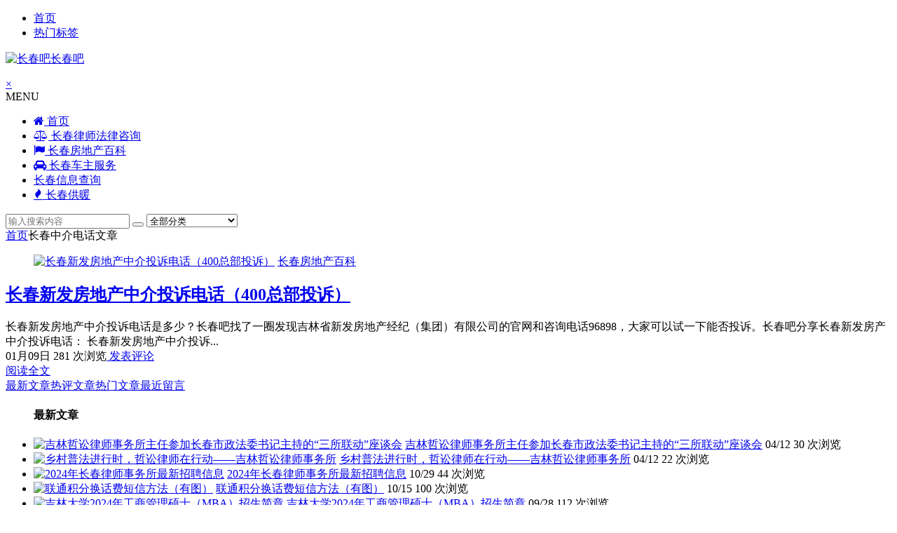

--- FILE ---
content_type: text/html; charset=UTF-8
request_url: https://www.changchun8.com/tag/%E9%95%BF%E6%98%A5%E4%B8%AD%E4%BB%8B%E7%94%B5%E8%AF%9D/
body_size: 28495
content:
<!DOCTYPE html>
<html lang="zh-CN">
<head>
<meta charset="UTF-8">
<meta name="viewport" content="width=device-width, initial-scale=1.0, minimum-scale=1.0, maximum-scale=1.0, user-scalable=no">
<meta http-equiv="Cache-Control" content="no-transform" />
<meta http-equiv="Cache-Control" content="no-siteapp" />
<title>长春中介电话 - 长春吧</title>
<meta name="description" content="" />
<meta name="keywords" content="长春中介电话" />
<link rel="shortcut icon" href="https://www.changchun8.com/wp-content/themes/changchun/img/favicon.ico">
<link rel="apple-touch-icon" sizes="114x114" href="https://www.changchun8.com/wp-content/themes/changchun/img/favicon.png" />
<link rel="profile" href="http://gmpg.org/xfn/11">
<link rel="pingback" href="https://www.changchun8.com/xmlrpc.php">
<!--[if lt IE 9]>
<script src="https://www.changchun8.com/wp-content/themes/changchun/js/html5.js"></script>
<script src="https://www.changchun8.com/wp-content/themes/changchun/js/css3-mediaqueries.js"></script>
<![endif]-->
<link rel='stylesheet' id='wp-block-library-css'  href='https://www.changchun8.com/wp-includes/css/dist/block-library/style.min.css?ver=5.0.22' type='text/css' media='all' />
<link rel='stylesheet' id='begin-style-css'  href='https://www.changchun8.com/wp-content/themes/changchun/style.css?ver=LTS' type='text/css' media='all' />
<link rel='stylesheet' id='fonts-css'  href='https://www.changchun8.com/wp-content/themes/changchun/css/fonts/fonts.css?ver=24/11/2017' type='text/css' media='all' />
<script type='text/javascript' src='https://www.changchun8.com/wp-content/themes/changchun/js/jquery.min.js?ver=1.10.1'></script>
<title>长春中介电话-长春吧</title>
<meta name="description" content="这是和长春中介电话相关联的文章" />
<meta name="keywords" content="长春中介电话" />

</head>
<body class="archive tag tag-455">
<div id="page" class="hfeed site">
	<header id="masthead" class="site-header">
		<div id="header-main" class="header-main">
			<nav id="top-header">
			<div class="top-nav">
				
				<div class="menu-%e9%a1%b6%e9%83%a8%e8%8f%9c%e5%8d%95-container"><ul id="menu-%e9%a1%b6%e9%83%a8%e8%8f%9c%e5%8d%95" class="top-menu"><li id="menu-item-371" class="menu-item menu-item-type-custom menu-item-object-custom menu-item-home menu-item-371"><a href="https://www.changchun8.com/">首页</a></li>
<li id="menu-item-22" class="menu-item menu-item-type-post_type menu-item-object-page menu-item-22"><a href="https://www.changchun8.com/tags">热门标签</a></li>
</ul></div>			</div>
		</nav><!-- #top-header -->

		<div id="menu-box">
			<div id="top-menu">
				<span class="nav-search"></span>
												<div class="logo-site">
																						<p class="site-title">
																	<a href="https://www.changchun8.com/"><img src="https://www.changchun8.com/wp-content/themes/changchun/img/logo.png" title="长春吧" alt="长春吧" rel="home" /><span class="site-name">长春吧</span></a>
															</p>
																</div><!-- .logo-site -->

				<div id="site-nav-wrap">
					<div id="sidr-close"><a href="#sidr-close" class="toggle-sidr-close">×</a></div>
					<div id="sidr-menu"><div class="toggle-sidr-menu">MENU</a></div></div>
					<nav id="site-nav" class="main-nav">
																		<a href="#sidr-main" id="navigation-toggle" class="bars"><i class="be be-menu"></i></a>
																	<div class="menu-%e4%b8%bb%e5%af%bc%e8%88%aa-container"><ul id="menu-%e4%b8%bb%e5%af%bc%e8%88%aa" class="down-menu nav-menu"><li id="menu-item-18" class="menu-item menu-item-type-custom menu-item-object-custom menu-item-home menu-item-18"><a href="https://www.changchun8.com/"><i class="fa fa-home"></i> 首页</a></li>
<li id="menu-item-20" class="menu-item menu-item-type-taxonomy menu-item-object-category menu-item-20"><a href="https://www.changchun8.com/lvshi/"><i class="fa fa-balance-scale"></i> 长春律师法律咨询</a></li>
<li id="menu-item-29" class="menu-item menu-item-type-taxonomy menu-item-object-category menu-item-29"><a href="https://www.changchun8.com/fang/"><i class="fa fa-flag"></i> 长春房地产百科</a></li>
<li id="menu-item-425" class="menu-item menu-item-type-taxonomy menu-item-object-category menu-item-425"><a href="https://www.changchun8.com/che/"><i class="fa fa-car"></i> 长春车主服务</a></li>
<li id="menu-item-104" class="menu-item menu-item-type-taxonomy menu-item-object-category menu-item-104"><a href="https://www.changchun8.com/info/">长春信息查询</a></li>
<li id="menu-item-19" class="menu-item menu-item-type-taxonomy menu-item-object-category menu-item-19"><a href="https://www.changchun8.com/gongnuan/"><i class="fa fa-fire"></i> 长春供暖</a></li>
</ul></div>					</nav><!-- #site-nav -->
				</div><!-- #site-nav-wrap -->
				<div class="clear"></div>
			</div><!-- #top-menu -->
		</div><!-- #menu-box -->
	</div><!-- #menu-box -->
</header><!-- #masthead -->
<div id="search-main">
	<div class="searchbar">
	<form method="get" id="searchform" action="https://www.changchun8.com/">
		<span class="search-input">
			<input type="text" value="" name="s" id="s" placeholder="输入搜索内容" required />
			<button type="submit" id="searchsubmit"><i class="be be-search"></i></button>
		</span>
				<span class="search-cat">
						<select  name='cat' id='cat' class='postform' >
	<option value='0' selected='selected'>全部分类</option>
	<option class="level-0" value="1">长春动态</option>
	<option class="level-0" value="2">长春供暖</option>
	<option class="level-0" value="7">长春律师法律咨询</option>
	<option class="level-0" value="9">长春融创地产</option>
	<option class="level-0" value="18">长春房地产百科</option>
	<option class="level-0" value="30">长春万科翡翠学院</option>
	<option class="level-0" value="55">长春市律师事务所</option>
	<option class="level-0" value="92">长春市信息查询</option>
	<option class="level-0" value="135">征信报告查询/打印</option>
	<option class="level-0" value="151">长春车主服务</option>
	<option class="level-0" value="224">手机百科</option>
	<option class="level-0" value="229">长春交警</option>
	<option class="level-0" value="250">吉大一院</option>
	<option class="level-0" value="260">长春华润置地</option>
	<option class="level-0" value="292">罗翔</option>
	<option class="level-0" value="328">长春社保</option>
	<option class="level-0" value="390">街道社区</option>
	<option class="level-0" value="480">吉林大学</option>
</select>
		</span>
			</form>
</div>
	
	
		<div class="clear"></div>
</div>		<nav class="breadcrumb">
		<a class="crumbs" href="https://www.changchun8.com/"><i class="be be-home"></i>首页</a><i class="be be-arrowright"></i>长春中介电话<i class="be be-arrowright"></i>文章 					</nav>
		
	
	<div id="content" class="site-content">

	<section id="primary" class="content-area">
		<main id="main" class="site-main" role="main">

			
							<article id="post-449" class="wow fadeInUp post-449 post type-post status-publish format-standard hentry category-fang tag-456 tag-455 tag-454 tag-447 tag-449 tag-451 tag-452 tag-453 tag-446 tag-448 tag-450 vww" data-wow-delay="0.3s">
	
														<figure class="thumbnail">
						<a href="https://www.changchun8.com/xinfatousu.html"><img src="https://www.changchun8.com/wp-content/themes/changchun/timthumb.php?src=https://www.changchun8.com/wp-content/uploads/2023/01/xinfa.jpg&w=280&h=210&a=&zc=1" alt="长春新发房地产中介投诉电话（400总部投诉）" /></a>						<span class="cat"><a href="https://www.changchun8.com/fang/">长春房地产百科</a></span>
					</figure>
									
		<header class="entry-header">
									<h2 class="entry-title"><a href="https://www.changchun8.com/xinfatousu.html" rel="bookmark">长春新发房地产中介投诉电话（400总部投诉）</a></h2>						</header><!-- .entry-header -->

	<div class="entry-content">
					<div class="archive-content">
				长春新发房地产中介投诉电话是多少？长春吧找了一圈发现吉林省新发房地产经纪（集团）有限公司的官网和咨询电话96898，大家可以试一下能否投诉。长春吧分享长春新发房产中介投诉电话： 长春新发房地产中介投诉...			</div>
			<span class="title-l"></span>
										
												<span class="entry-meta">
						<span class="date">01月09日</span><span class="views"><i class="be be-eye"></i> 281 次浏览</span><span class="comment"><a href="https://www.changchun8.com/xinfatousu.html#respond" rel="external nofollow"><span class="no-comment"><i class="be be-speechbubble"></i> 发表评论</span></a></span>					</span>
							
				<div class="clear"></div>
	</div><!-- .entry-content -->

					<span class="entry-more"><a href="https://www.changchun8.com/xinfatousu.html" rel="bookmark">阅读全文</a></span>
			</article><!-- #post -->


				
			
			
		</main><!-- .site-main -->

		<div class="pagenav-clear"></div>

	</section><!-- .content-area -->

<div id="sidebar" class="widget-area all-sidebar">

	
	
	
			<aside id="zmtabs-7" class="widget widget_zm_tabs wow fadeInUp" data-wow-delay="0.3s">
<div class="zm-tabs-nav group tab-count-4"><span class="zm-tab tab-recent"><a href="javascript:"><i class="be be-file"></i><span>最新文章</span></a></span><span class="zm-tab tab-popular"><a href="javascript:"><i class="be be-favoriteoutline"></i><span>热评文章</span></a></span><span class="zm-tab tab-viewe"><a href="javascript:"><i class="be be-eye"></i><span>热门文章</span></a></span><span class="zm-tab tab-comments"><a href="javascript:"><i class="be be-speechbubble"></i><span>最近留言</span></a></span></div>
	<div class="zm-tabs-container">

		
						
			<div class="new_cat">
				<ul id="tab-recent-7" class="zm-tab group thumbs-enabled" style="display:block;">
					<h4>最新文章</h4>
										<li>
													<span class="thumbnail">
								<a href="https://www.changchun8.com/sansuoliandong2025.html"><img src="https://www.changchun8.com/wp-content/themes/changchun/timthumb.php?src=https://www.changchun8.com/wp-content/uploads/2025/04/lvsuo2025.jpg&w=280&h=210&a=&zc=1" alt="吉林哲讼律师事务所主任参加长春市政法委书记主持的“三所联动”座谈会" /></a>							</span>
							<span class="new-title"><a href="https://www.changchun8.com/sansuoliandong2025.html" rel="bookmark">吉林哲讼律师事务所主任参加长春市政法委书记主持的“三所联动”座谈会</a></span>
							<span class="date">04/12</span>
							<span class="views"><i class="be be-eye"></i> 30 次浏览</span>											</li>
										<li>
													<span class="thumbnail">
								<a href="https://www.changchun8.com/pufa2025.html"><img src="https://www.changchun8.com/wp-content/themes/changchun/timthumb.php?src=https://www.changchun8.com/wp-content/uploads/2025/04/pufa1.jpg&w=280&h=210&a=&zc=1" alt="乡村普法进行时，哲讼律师在行动——吉林哲讼律师事务所" /></a>							</span>
							<span class="new-title"><a href="https://www.changchun8.com/pufa2025.html" rel="bookmark">乡村普法进行时，哲讼律师在行动——吉林哲讼律师事务所</a></span>
							<span class="date">04/12</span>
							<span class="views"><i class="be be-eye"></i> 22 次浏览</span>											</li>
										<li>
													<span class="thumbnail">
								<a href="https://www.changchun8.com/lvsuozhaopin2024.html"><img src="https://www.changchun8.com/wp-content/themes/changchun/img/random/1.jpg" alt="2024年长春律师事务所最新招聘信息" /></a>							</span>
							<span class="new-title"><a href="https://www.changchun8.com/lvsuozhaopin2024.html" rel="bookmark">2024年长春律师事务所最新招聘信息</a></span>
							<span class="date">10/29</span>
							<span class="views"><i class="be be-eye"></i> 44 次浏览</span>											</li>
										<li>
													<span class="thumbnail">
								<a href="https://www.changchun8.com/liantongjifenhuafei.html"><img src="https://www.changchun8.com/wp-content/themes/changchun/timthumb.php?src=https://www.changchun8.com/wp-content/uploads/2023/10/liantongjifen.jpg&w=280&h=210&a=&zc=1" alt="联通积分换话费短信方法（有图）" /></a>							</span>
							<span class="new-title"><a href="https://www.changchun8.com/liantongjifenhuafei.html" rel="bookmark">联通积分换话费短信方法（有图）</a></span>
							<span class="date">10/15</span>
							<span class="views"><i class="be be-eye"></i> 100 次浏览</span>											</li>
										<li>
													<span class="thumbnail">
								<a href="https://www.changchun8.com/mba2024.html"><img src="https://www.changchun8.com/wp-content/themes/changchun/img/random/1.jpg" alt="吉林大学2024年工商管理硕士（MBA）招生简章" /></a>							</span>
							<span class="new-title"><a href="https://www.changchun8.com/mba2024.html" rel="bookmark">吉林大学2024年工商管理硕士（MBA）招生简章</a></span>
							<span class="date">09/28</span>
							<span class="views"><i class="be be-eye"></i> 112 次浏览</span>											</li>
														</ul><!--/.zm-tab-->
			</div>
		
		
			
			<div class="new_cat">
				<ul id="tab-popular-7" class="zm-tab group thumbs-enabled">
					<h4>热评文章</h4>
										<li>
													<span class="thumbnail">
								<a href="https://www.changchun8.com/beianjia.html"><img src="https://www.changchun8.com/wp-content/themes/changchun/timthumb.php?src=https://www.changchun8.com/wp-content/uploads/2019/11/yushouxukechaxun.jpg&w=280&h=210&a=&zc=1" alt="长春新楼盘备案价如何查询？房产备案查询系统" /></a>							</span>
							<span class="new-title"><a href="https://www.changchun8.com/beianjia.html" rel="bookmark">长春新楼盘备案价如何查询？房产备案查询系统</a></span>
							<span class="date">11/27</span>
							<span class="discuss"><i class="be be-speechbubble"></i> 3</span>
											</li>
										<li>
													<span class="thumbnail">
								<a href="https://www.changchun8.com/shengtuwenti.html"><img src="https://www.changchun8.com/wp-content/themes/changchun/timthumb.php?src=https://www.changchun8.com/wp-content/uploads/2019/11/shengtu.jpg&w=280&h=210&a=&zc=1" alt="吉林省图书馆常见问题及解答" /></a>							</span>
							<span class="new-title"><a href="https://www.changchun8.com/shengtuwenti.html" rel="bookmark">吉林省图书馆常见问题及解答</a></span>
							<span class="date">11/30</span>
							<span class="discuss"><i class="be be-speechbubble"></i> 2</span>
											</li>
										<li>
													<span class="thumbnail">
								<a href="https://www.changchun8.com/yiqingxiaoqu.html"><img src="https://www.changchun8.com/wp-content/themes/changchun/timthumb.php?src=https://www.changchun8.com/wp-content/uploads/2020/02/yiqing.jpg&w=280&h=210&a=&zc=1" alt="长春市疫情小区分布表（新型冠状病毒感染肺炎患者）" /></a>							</span>
							<span class="new-title"><a href="https://www.changchun8.com/yiqingxiaoqu.html" rel="bookmark">长春市疫情小区分布表（新型冠状病毒感染肺炎患者）</a></span>
							<span class="date">02/09</span>
							<span class="discuss"><i class="be be-speechbubble"></i> 1 </span>
											</li>
										<li>
													<span class="thumbnail">
								<a href="https://www.changchun8.com/fangwuquanshuzhengming.html"><img src="https://www.changchun8.com/wp-content/themes/changchun/img/random/1.jpg" alt="长春房屋权属证明在哪开？需要带什么证件材料？" /></a>							</span>
							<span class="new-title"><a href="https://www.changchun8.com/fangwuquanshuzhengming.html" rel="bookmark">长春房屋权属证明在哪开？需要带什么证件材料？</a></span>
							<span class="date">11/21</span>
							<span class="discuss"><i class="be be-speechbubble"></i> 1 </span>
											</li>
										<li>
													<span class="thumbnail">
								<a href="https://www.changchun8.com/feiyanxiaoqu.html"><img src="https://www.changchun8.com/wp-content/themes/changchun/timthumb.php?src=https://www.changchun8.com/wp-content/uploads/2020/02/yiqing.jpg&w=280&h=210&a=&zc=1" alt="长春市新冠肺炎疫情确诊小区列表汇总" /></a>							</span>
							<span class="new-title"><a href="https://www.changchun8.com/feiyanxiaoqu.html" rel="bookmark">长春市新冠肺炎疫情确诊小区列表汇总</a></span>
							<span class="date">02/09</span>
							<span class="discuss"><i class="be be-speechbubble"></i> 1 </span>
											</li>
														</ul><!--/.zm-tab-->
			</div>
		
		
			<div class="new_cat">
				<ul id="tab-viewe-7" class="zm-tab group">
					<h4>热门文章</h4>
																																						</ul><!--/.zm-tab-->
			</div>

		
		
						<div class="message-tab message-widget">
				<ul>
				<h4>最近留言</h4>
												<li>
								<a href="https://www.changchun8.com/beianjia.html#anchor-comment-10" title="长春新楼盘备案价如何查询？房产备案查询系统" rel="external nofollow">
																																																										<span class="comment_author"><strong>丫丫</strong></span>
									经常打不开啊，								</a>
							</li>
														<li>
								<a href="https://www.changchun8.com/beianjia.html#anchor-comment-8" title="长春新楼盘备案价如何查询？房产备案查询系统" rel="external nofollow">
																																																										<span class="comment_author"><strong>小张</strong></span>
									网站都上不去，也没人处理								</a>
							</li>
														<li>
								<a href="https://www.changchun8.com/feiyanxiaoqu.html#anchor-comment-7" title="长春市新冠肺炎疫情确诊小区列表汇总" rel="external nofollow">
																																																										<span class="comment_author"><strong>快告诉我</strong></span>
									这怎么还要密码才能看？这种信息不应该公开吗？我网上直接搜进来，这密码是个什么东西啊？								</a>
							</li>
														<li>
								<a href="https://www.changchun8.com/yiqingxiaoqu.html#anchor-comment-6" title="长春市疫情小区分布表（新型冠状病毒感染肺炎患者）" rel="external nofollow">
																																																										<span class="comment_author"><strong>等待</strong></span>
									长春市双阳区有外地人员回来社区怎么不公开呢								</a>
							</li>
														<li>
								<a href="https://www.changchun8.com/shengtuwenti.html#anchor-comment-3" title="吉林省图书馆常见问题及解答" rel="external nofollow">
																																																										<span class="comment_author"><strong>城楠北事</strong></span>
									超过了续借时间了怎么办？								</a>
							</li>
											</ul>
			</div>
		
	</div>

<div class="clear"></div></aside>
<aside id="ids_post-4" class="widget ids_post wow fadeInUp" data-wow-delay="0.3s"><h3 class="widget-title"><span class="title-i"><span class="title-i-t"></span><span class="title-i-b"></span><span class="title-i-b"></span><span class="title-i-t"></span></span>长春律师免费法律咨询</h3>

<div class="new_cat">
	<ul>
						<li>
							<span class="thumbnail">
					<a href="https://www.changchun8.com/jiaotonglvshi.html"><img src="https://www.changchun8.com/wp-content/themes/changchun/timthumb.php?src=https://www.changchun8.com/wp-content/uploads/2019/11/zhaojunweilvshi.jpg&w=280&h=210&a=&zc=1" alt="长春交通事故律师关于法律咨询鉴定赔偿及代理诉讼律师咨询服务" /></a>				</span>
										<span class="new-title"><a href="https://www.changchun8.com/jiaotonglvshi.html" rel="bookmark">长春交通事故律师关于法律咨询鉴定赔偿及代理诉讼律师咨询服务</a></span>
										<span class="date">02/22</span>
				<span class="widget-cat"><i class="be be-folder"></i><a href="https://www.changchun8.com/lvshi/">长春律师法律咨询</a></span>
					</li>
				<li>
							<span class="thumbnail">
					<a href="https://www.changchun8.com/lihunlvshi.html"><img src="https://www.changchun8.com/wp-content/themes/changchun/timthumb.php?src=https://www.changchun8.com/wp-content/uploads/2019/11/zhaojunweilvshi.jpg&w=280&h=210&a=&zc=1" alt="长春婚姻律师免费法律咨询离婚纠纷财产分割律师事务所" /></a>				</span>
										<span class="new-title"><a href="https://www.changchun8.com/lihunlvshi.html" rel="bookmark">长春婚姻律师免费法律咨询离婚纠纷财产分割律师事务所</a></span>
										<span class="date">12/23</span>
				<span class="widget-cat"><i class="be be-folder"></i><a href="https://www.changchun8.com/lvshi/">长春律师法律咨询</a></span>
					</li>
				<li>
							<span class="thumbnail">
					<a href="https://www.changchun8.com/nayoulvsuo.html"><img src="https://www.changchun8.com/wp-content/themes/changchun/img/random/1.jpg" alt="长春哪里有律师事务所？长春律所挺多的" /></a>				</span>
										<span class="new-title"><a href="https://www.changchun8.com/nayoulvsuo.html" rel="bookmark">长春哪里有律师事务所？长春律所挺多的</a></span>
										<span class="date">11/25</span>
				<span class="widget-cat"><i class="be be-folder"></i><a href="https://www.changchun8.com/lvsuo/">长春市律师事务所</a></span>
					</li>
				<li>
							<span class="thumbnail">
					<a href="https://www.changchun8.com/lvshizixundianhua.html"><img src="https://www.changchun8.com/wp-content/themes/changchun/timthumb.php?src=https://www.changchun8.com/wp-content/uploads/2023/01/mianfeizixundianhua.jpg&w=280&h=210&a=&zc=1" alt="长春律师事务所免费咨询电话（24小时在线）" /></a>				</span>
										<span class="new-title"><a href="https://www.changchun8.com/lvshizixundianhua.html" rel="bookmark">长春律师事务所免费咨询电话（24小时在线）</a></span>
										<span class="date">01/09</span>
				<span class="widget-cat"><i class="be be-folder"></i><a href="https://www.changchun8.com/lvsuo/">长春市律师事务所</a></span>
					</li>
				<li>
							<span class="thumbnail">
					<a href="https://www.changchun8.com/lvshishiwusuoshoufei.html"><img src="https://www.changchun8.com/wp-content/themes/changchun/timthumb.php?src=https://www.changchun8.com/wp-content/uploads/2023/01/lvshishiwusuoshoufei.jpg&w=280&h=210&a=&zc=1" alt="长春律师事务所收费标准（2023新版报价）" /></a>				</span>
										<span class="new-title"><a href="https://www.changchun8.com/lvshishiwusuoshoufei.html" rel="bookmark">长春律师事务所收费标准（2023新版报价）</a></span>
										<span class="date">01/09</span>
				<span class="widget-cat"><i class="be be-folder"></i><a href="https://www.changchun8.com/lvsuo/">长春市律师事务所</a></span>
					</li>
				<li>
							<span class="thumbnail">
					<a href="https://www.changchun8.com/xingshishoufei.html"><img src="https://www.changchun8.com/wp-content/themes/changchun/timthumb.php?src=https://www.changchun8.com/wp-content/uploads/2022/11/xingshishoufei.jpg&w=280&h=210&a=&zc=1" alt="长春刑事律师收费价格表" /></a>				</span>
										<span class="new-title"><a href="https://www.changchun8.com/xingshishoufei.html" rel="bookmark">长春刑事律师收费价格表</a></span>
										<span class="date">11/21</span>
				<span class="widget-cat"><i class="be be-folder"></i><a href="https://www.changchun8.com/lvshi/">长春律师法律咨询</a></span>
					</li>
				<li>
							<span class="thumbnail">
					<a href="https://www.changchun8.com/xingshilvshishoufei.html"><img src="https://www.changchun8.com/wp-content/themes/changchun/timthumb.php?src=https://www.changchun8.com/wp-content/uploads/2019/11/zhaojunweilvshi.jpg&w=280&h=210&a=&zc=1" alt="长春刑事律师免费咨询电话及刑事案件代理收费说明" /></a>				</span>
										<span class="new-title"><a href="https://www.changchun8.com/xingshilvshishoufei.html" rel="bookmark">长春刑事律师免费咨询电话及刑事案件代理收费说明</a></span>
										<span class="date">11/06</span>
				<span class="widget-cat"><i class="be be-folder"></i><a href="https://www.changchun8.com/lvshi/">长春律师法律咨询</a></span>
					</li>
				<li>
							<span class="thumbnail">
					<a href="https://www.changchun8.com/xingshilvshi.html"><img src="https://www.changchun8.com/wp-content/themes/changchun/timthumb.php?src=https://www.changchun8.com/wp-content/uploads/2019/11/zhaojunweilvshi.jpg&w=280&h=210&a=&zc=1" alt="长春刑事律师免费法律咨询刑事辩护电话" /></a>				</span>
										<span class="new-title"><a href="https://www.changchun8.com/xingshilvshi.html" rel="bookmark">长春刑事律师免费法律咨询刑事辩护电话</a></span>
										<span class="date">11/22</span>
				<span class="widget-cat"><i class="be be-folder"></i><a href="https://www.changchun8.com/lvshi/">长春律师法律咨询</a></span>
					</li>
					</ul>
</div>

<div class="clear"></div></aside>	</div>

<div class="clear"></div>	</div><!-- .site-content -->
	<div class="clear"></div>
						<footer id="colophon" class="site-footer" role="contentinfo">
		<div class="site-info">
			Copyright ©  长春吧			<span class="add-info">
				<a title="长春吧" href="https://www.changchun8.com/" target="_blank" rel="noopener"> <a href="https://www.changchun8.com/sitemap.xml" target="_blank">网站地图</a> <img src="https://www.changchun8.com/wp-content/themes/changchun/img/logo.png" alt="长春吧" width="100" /></a>				<script type="text/javascript" src="//js.users.51.la/20494483.js"></script>			</span>
		</div><!-- .site-info -->
	</footer><!-- .site-footer -->
<ul id="scroll">
	<li class="log log-no"><a class="log-button" title="文章目录"><i class="be be-menu"></i></a><div class="log-prompt"><div class="log-arrow">文章目录</div></div></li>
		<li><a class="scroll-h" title="返回顶部"><i class="be be-arrowup"></i></a></li>
		<li><a class="scroll-b" title="转到底部"><i class="be be-arrowdown"></i></a></li>
					<li class="qr-site"><a href="javascript:void(0)" class="qr" title="本页二维码"><i class="be be-qr-code"></i><span class="qr-img"><span id="output"><img class="alignnone" src="https://www.changchun8.com/wp-content/themes/changchun/img/favicon.png" alt="icon"/></span><span class="arrow arrow-z"><i class="be be-playarrow"></i></span><span class="arrow arrow-y"><i class="be be-playarrow"></i></span></span></a></li>
		<script type="text/javascript">$(document).ready(function(){if(!+[1,]){present="table";} else {present="canvas";}$('#output').qrcode({render:present,text:window.location.href,width:"150",height:"150"});});</script>
	</ul></div><!-- .site -->
<link href="//cdn.bootcss.com/font-awesome/4.5.0/css/font-awesome.min.css" rel="stylesheet">
<script type='text/javascript' src='https://www.changchun8.com/wp-content/themes/changchun/js/slides.js?ver=24/11/2017'></script>
<script type='text/javascript' src='https://www.changchun8.com/wp-content/themes/changchun/js/jquery.qrcode.min.js?ver=24/11/2017'></script>
<script type='text/javascript' src='https://www.changchun8.com/wp-content/themes/changchun/js/sticky.js?ver=1.6.0'></script>
<script type='text/javascript' src='https://www.changchun8.com/wp-content/themes/changchun/js/selectordie.js?ver=24/11/2017'></script>
<script type='text/javascript' src='https://www.changchun8.com/wp-content/themes/changchun/js/jquery-ias.js?ver=2.2.1'></script>
<script type='text/javascript' src='https://www.changchun8.com/wp-content/themes/changchun/js/jquery.lazyload.js?ver=24/11/2017'></script>
<script type='text/javascript' src='https://www.changchun8.com/wp-content/themes/changchun/js/tipso.js?ver=1.0.1'></script>
<script type='text/javascript' src='https://www.changchun8.com/wp-content/themes/changchun/js/script.js?ver=24/11/2017'></script>
<script type='text/javascript' src='https://www.changchun8.com/wp-content/themes/changchun/js/flexisel.js?ver=24/11/2017'></script>
<script type='text/javascript' src='https://www.changchun8.com/wp-content/themes/changchun/js/superfish.js?ver=24/11/2017'></script>
</body>
</html>
